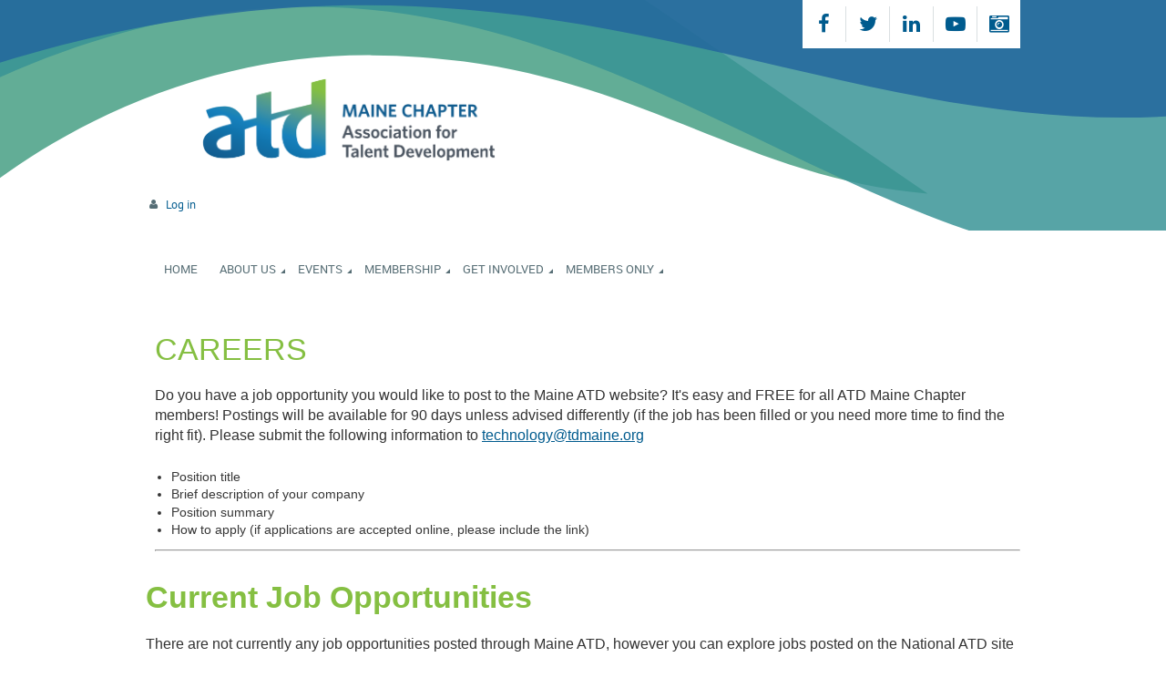

--- FILE ---
content_type: text/html; charset=utf-8
request_url: https://tdmaine.wildapricot.org/page-570734/12759022
body_size: 5786
content:
<!DOCTYPE html>
<!--[if lt IE 7 ]><html lang="en" class="no-js ie6 "><![endif]-->
<!--[if IE 7 ]><html lang="en" class="no-js ie7 "> <![endif]-->
<!--[if IE 8 ]><html lang="en" class="no-js ie8 "> <![endif]-->
<!--[if IE 9 ]><html lang="en" class="no-js ie9 "><![endif]-->
<!--[if (gt IE 9)|!(IE)]><!--><html lang="en" class="no-js "> <!--<![endif]-->
  <head id="Head1">
		<link rel="stylesheet" type="text/css" href="https://kit-pro.fontawesome.com/releases/latest/css/pro.min.css" />
<meta name="viewport" content="width=device-width, initial-scale=1">
<link href="https://sf.wildapricot.org/BuiltTheme/terra_misty_mountain.v3.0/current/b4903292/Styles/combined.css" rel="stylesheet" type="text/css" /><link href="https://tdmaine.wildapricot.org/resources/theme/customStyles.css?t=638926955907610000" rel="stylesheet" type="text/css" /><link href="https://tdmaine.wildapricot.org/resources/theme/user.css?t=638280484760000000" rel="stylesheet" type="text/css" /><link href="https://live-sf.wildapricot.org/WebUI/built9.12.1-8e232c8/scripts/public/react/index-84b33b4.css" rel="stylesheet" type="text/css" /><link href="https://live-sf.wildapricot.org/WebUI/built9.12.1-8e232c8/css/shared/ui/shared-ui-compiled.css" rel="stylesheet" type="text/css" /><script type="text/javascript" language="javascript" id="idJavaScriptEnvironment">var bonaPage_BuildVer='9.12.1-8e232c8';
var bonaPage_AdminBackendUrl = '/admin/';
var bonaPage_StatRes='https://live-sf.wildapricot.org/WebUI/';
var bonaPage_InternalPageType = { isUndefinedPage : false,isWebPage : true,isAdminPage : false,isDialogPage : false,isSystemPage : false,isErrorPage : false,isError404Page : false };
var bonaPage_PageView = { isAnonymousView : true,isMemberView : false,isAdminView : false };
var WidgetMode = 0;
var bonaPage_IsUserAnonymous = true;
var bonaPage_ThemeVer='b4903292638280484760000000638926955907610000'; var bonaPage_ThemeId = 'terra_misty_mountain.v3.0'; var bonaPage_ThemeVersion = '3.0';
var bonaPage_id='570734'; version_id='';
if (bonaPage_InternalPageType && (bonaPage_InternalPageType.isSystemPage || bonaPage_InternalPageType.isWebPage) && window.self !== window.top) { var success = true; try { var tmp = top.location.href; if (!tmp) { top.location = self.location; } } catch (err) { try { if (self != top) { top.location = self.location; } } catch (err) { try { if (self != top) { top = self; } success = false; } catch (err) { success = false; } } success = false; } if (!success) { window.onload = function() { document.open('text/html', 'replace'); document.write('<ht'+'ml><he'+'ad></he'+'ad><bo'+'dy><h1>Wrong document context!</h1></bo'+'dy></ht'+'ml>'); document.close(); } } }
try { function waMetricsGlobalHandler(args) { if (WA.topWindow.waMetricsOuterGlobalHandler && typeof(WA.topWindow.waMetricsOuterGlobalHandler) === 'function') { WA.topWindow.waMetricsOuterGlobalHandler(args); }}} catch(err) {}
 try { if (parent && parent.BonaPage) parent.BonaPage.implementBonaPage(window); } catch (err) { }
try { document.write('<style type="text/css"> .WaHideIfJSEnabled, .HideIfJSEnabled { display: none; } </style>'); } catch(err) {}
var bonaPage_WebPackRootPath = 'https://live-sf.wildapricot.org/WebUI/built9.12.1-8e232c8/scripts/public/react/';</script><script type="text/javascript" language="javascript" src="https://live-sf.wildapricot.org/WebUI/built9.12.1-8e232c8/scripts/shared/bonapagetop/bonapagetop-compiled.js" id="idBonaPageTop"></script><script type="text/javascript" language="javascript" src="https://live-sf.wildapricot.org/WebUI/built9.12.1-8e232c8/scripts/public/react/index-84b33b4.js" id="ReactPublicJs"></script><script type="text/javascript" language="javascript" src="https://live-sf.wildapricot.org/WebUI/built9.12.1-8e232c8/scripts/shared/ui/shared-ui-compiled.js" id="idSharedJs"></script><script type="text/javascript" language="javascript" src="https://live-sf.wildapricot.org/WebUI/built9.12.1-8e232c8/General.js" id=""></script><script type="text/javascript" language="javascript" src="https://sf.wildapricot.org/BuiltTheme/terra_misty_mountain.v3.0/current/b4903292/Scripts/combined.js" id=""></script><title>Maine ATD - Careers</title>
<link rel="stylesheet" href="http://maineastd.org:80/resources/Fonts/stylesheet.css" type="text/css" charset="utf-8" />

<link rel="stylesheet" href="http://tdmaine.org:80/resources/Fonts/stylesheet.css" type="text/css" charset="utf-8" /><link rel="search" type="application/opensearchdescription+xml" title="tdmaine.wildapricot.org" href="/opensearch.ashx" /></head>
  <body id="PAGEID_570734" class="publicContentView LayoutSecondary">
<div class="mLayout layoutMain state1" id="mLayout">
<!-- header zone -->
		<div class="zoneHeaderOuter">
			<div class="zoneHeader container_12">
				<div class="zoneHeaderInner s1_grid_12 s2_grid_12 s3_grid_12">
<div id="id_Header" data-componentId="Header" class="WaPlaceHolder WaPlaceHolderHeader" style=""><div style=""><div id="id_Eh31wNc" data-componentId="u5Hexpa" class="WaLayoutContainerOnly" style="background-image:url('https://sf.wildapricot.org/none');background-position:left top;"><table cellspacing="0" cellpadding="0" class="WaLayoutTable" style=""><tr data-componentId="Eh31wNc_row" class="WaLayoutRow"><td id="id_McVSwFU" data-componentId="VZeDMtJ" class="WaLayoutItem" style="width:50%;"><div id="id_6i2ayCg" class="WaLayoutPlaceHolder placeHolderContainer" data-componentId="hWcaWut" style=""><div style=""><div id="id_o5AG3Z3" class="WaGadgetOnly WaGadgetContent  gadgetStyleNone" style="background-color:transparent;" data-componentId="xqLVwmB" ><div class="gadgetStyleBody gadgetContentEditableArea" style="padding-top:50px;padding-left:20px;" data-editableArea="0" data-areaHeight="auto">
<img src="/resources/Pictures/Logos/ATD-CHP-Maine-clr.png" alt="" title="" border="0"></div>
</div></div></div></td><td style="" data-componentId="VZeDMtJ_separator" class="WaLayoutSeparator"><div style="width: inherit;"></div></td><td id="id_QSIPIDQ" data-componentId="wouuDf9" class="WaLayoutItem" style="width:50%;"><div id="id_xxmBdxv" class="WaLayoutPlaceHolder placeHolderContainer" data-componentId="G7c3WY5" style=""><div style=""><div id="id_QjRdze5" class="WaGadgetOnly WaGadgetSocialProfile  gadgetStyle002" style="margin-left:0px;" data-componentId="paWVXiT" ><div class="gadgetStyleBody " style=""  data-areaHeight="auto">
<div class="socialProfileWrapper alignRight fixedfalse">
	<ul class="orientationHorizontal"><li><a href="https://www.facebook.com/MaineATD/" title="Facebook" class="Facebook" target="_blank"></a></li><li><a href="https://x.com/wildapricot" title="X" class="X" target="_blank"></a></li><li><a href="https://www.linkedin.com/company/atd-maine-chapter" title="LinkedIn" class="LinkedIn" target="_blank"></a></li><li><a href="https://www.youtube.com/@atdmainechapter7221/featured" title="YouTube" class="YouTube" target="_blank"></a></li><li><a href="https://www.instagram.com/atdmaine/?igshid=MzRlODBiNWFlZA%3D%3D" title="Instagram" class="Instagram" target="_blank"></a></li></ul>
</div>
</div>
<script>
    jq$(document).ready(function() {
        jq$(".socialProfileWrapper.fixedtrue").closest(".WaGadgetSocialProfile").addClass("fixed");
        jq$(".socialProfileWrapper.fixedtrue ul").removeClass("orientationHorizontal").addClass("orientationVertical");

        // new stuff
        var mobileResolution = 959,
                innerPadding = 10,
                target = jq$('#id_QjRdze5.WaGadgetSocialProfile.fixed'),
                stickyAnchor = target.closest('.WaPlaceHolder');

        if( target && stickyAnchor.length > 0 )
        {
            makeSocialSticky(stickyAnchor, target);

            jq$(window).scroll( function()
            {
                makeSocialSticky(stickyAnchor, target);
            });

            jq$(window).resize( function()
            {
                makeSocialSticky(stickyAnchor, target);
            });

            makeSocialSticky(stickyAnchor, target);
        }

        function makeSocialSticky(anchor, target){
            var anchorOffset = anchor.offset().top,
                windowTop = jq$(window).scrollTop(),
                styleNoneMargin = (target.hasClass('gadgetStyleNone'))? 6:0;


            if ( window.innerWidth < mobileResolution){ // for inner position
                if (windowTop > anchorOffset+innerPadding && target.height() < jq$(window).height()) {
                    var innerOffset = anchor.offset().left + anchor.width() - target.width() - innerPadding;
                    target.addClass('sticky').css("left", innerOffset).css("right", "auto");
                }
                else{
                    target.removeClass('sticky').css("left","").css("right","");
                }
            }
            else{ //for outer position
                if (windowTop > anchorOffset && target.height() < jq$(window).height()) {
                    target.addClass('sticky').css("left", anchor.offset().left + anchor.width() + styleNoneMargin).css("right", "auto");
                }
                else{
                    target.removeClass('sticky').css("left","").css("right","");
                }
            }


        };
        //end of new stuff
    });
</script>
</div></div></div></td></tr></table> </div></div>
</div></div>
			</div>
		</div>

		<div class="zoneHeader1Outer">
			<div class="zoneHeader1 container_12">
				<div class="zoneHeader1Inner s1_grid_12 s2_grid_12 s3_grid_12">
					<div class="color"></div>
<div id="id_Header1" data-componentId="Header1" class="WaPlaceHolder WaPlaceHolderHeader1" style=""><div style=""><div id="id_PcIW339" class="WaGadgetFirst WaGadgetLoginButton  gadgetStyleNone" style="" data-componentId="EF9iUoP" ><div class="loginButtonBackground"></div>
<div class="loginButtonWrapper alignLeft">
  <div class="loginBoxLinkContainer">
    <a class="loginBoxLinkButton" href="https://tdmaine.wildapricot.org/Sys/Login">Log in</a>
  </div>
  </div>
<script type="text/javascript">
  jq$(function() {
    var gadgetLoginButton = jq$('#id_PcIW339');
    var leftOffset;
    
    function resizeBgLogin() {
      // background track
      leftOffset = (gadgetLoginButton.closest('.WaLayoutTable').length > 0) ? gadgetLoginButton.closest('.WaLayoutTable').width() : gadgetLoginButton.width();
        
      gadgetLoginButton.find('.loginButtonBackground').css({
        'width': jq$('body').width(),
        'left': ( ( jq$('body').width() - leftOffset ) * -0.5 )
      });
    }

    resizeBgLogin();
    jq$(window).resize(function() { resizeBgLogin(); });
  });
</script>
</div><div id="id_aLMKHxB" class="WaGadgetLast WaGadgetMenuHorizontal  menuStyle003" style="margin-top:10px;margin-right:20px;margin-bottom:10px;margin-left:20px;" data-componentId="4dv6CNR" ><div data-sticky-wrapper="true">
    <div class="stickness">
        <div class="menuBackground"></div>
        <div class="menuInner">
            <ul class="firstLevel">
                <li class=" ">
	<div class="item">
		<a href="https://tdmaine.wildapricot.org/" title="Home"><span>Home</span></a>
</div>
</li>
	
<li class=" dir">
	<div class="item">
		<a href="https://tdmaine.wildapricot.org/page-570723" title="About Us"><span>About Us</span></a>
<ul class="secondLevel">
<li class=" ">
	<div class="item">
		<a href="https://tdmaine.wildapricot.org/page-474883" title="ATD Maine Blog"><span>ATD Maine Blog</span></a>
</div>
</li>
	
<li class=" ">
	<div class="item">
		<a href="https://tdmaine.wildapricot.org/Photo-Gallery" title="Photo Gallery"><span>Photo Gallery</span></a>
</div>
</li>
	
<li class=" ">
	<div class="item">
		<a href="https://tdmaine.wildapricot.org/Consultants-SIG" title="Consultants"><span>Consultants</span></a>
</div>
</li>
	
</ul>
</div>
</li>
	
<li class=" dir">
	<div class="item">
		<a href="https://tdmaine.wildapricot.org/page-1676138" title="Events"><span>Events</span></a>
<ul class="secondLevel">
<li class=" ">
	<div class="item">
		<a href="https://tdmaine.wildapricot.org/Subscribe-to-Events" title="Subscribe to Events"><span>Subscribe to Events</span></a>
</div>
</li>
	
</ul>
</div>
</li>
	
<li class=" dir">
	<div class="item">
		<a href="https://tdmaine.wildapricot.org/page-570732" title="Membership"><span>Membership</span></a>
<ul class="secondLevel">
<li class=" ">
	<div class="item">
		<a href="https://tdmaine.wildapricot.org/page-570733" title="Membership Application"><span>Membership Application</span></a>
</div>
</li>
	
<li class=" ">
	<div class="item">
		<a href="https://tdmaine.wildapricot.org/Corporate-Member-Information" title="Corporate Membership"><span>Corporate Membership</span></a>
</div>
</li>
	
<li class=" ">
	<div class="item">
		<a href="https://tdmaine.wildapricot.org/Power-Members" title="Power Membership"><span>Power Membership</span></a>
</div>
</li>
	
<li class=" ">
	<div class="item">
		<a href="https://tdmaine.wildapricot.org/page-772651" title="Renewal Instructions"><span>Renewal Instructions</span></a>
</div>
</li>
	
</ul>
</div>
</li>
	
<li class=" dir">
	<div class="item">
		<a href="https://tdmaine.wildapricot.org/page-573401" title="Get Involved"><span>Get Involved</span></a>
<ul class="secondLevel">
<li class=" ">
	<div class="item">
		<a href="https://tdmaine.wildapricot.org/Volunteer-with-ATD-Maine" title="Volunteer with ATD Maine"><span>Volunteer with ATD Maine</span></a>
</div>
</li>
	
<li class=" ">
	<div class="item">
		<a href="https://tdmaine.wildapricot.org/page-1676223" title="Present With Us"><span>Present With Us</span></a>
</div>
</li>
	
<li class=" ">
	<div class="item">
		<a href="https://tdmaine.wildapricot.org/page-570731" title="Sponsorship Program"><span>Sponsorship Program</span></a>
</div>
</li>
	
<li class=" ">
	<div class="item">
		<a href="https://tdmaine.wildapricot.org/Special-Links" title="Community Links"><span>Community Links</span></a>
</div>
</li>
	
</ul>
</div>
</li>
	
<li class=" dir">
	<div class="item">
		<a href="https://tdmaine.wildapricot.org/page-474895" title="Members Only"><span>Members Only</span></a>
<ul class="secondLevel">
<li class="sel ">
	<div class="item">
		<a href="https://tdmaine.wildapricot.org/page-570734" title="Careers"><span>Careers</span></a>
</div>
</li>
	
</ul>
</div>
</li>
	
</ul>
        </div>
    </div>
</div>

<script type="text/javascript">
    if (window.WaMenuHorizontal)
    {
        jq$(document).ready(function()
        {
            new stickyPlaceholder();
            new WaMenuHorizontal({ id: "id_aLMKHxB" });
        });
    }
</script>


<script type="text/javascript">
    jq$(function()
    {
        var gadgetHorMenu = jq$('#id_aLMKHxB');
        var leftOffset;

        function resizeBg()
        {
            // background track

            leftOffset = (gadgetHorMenu.closest('.WaLayoutTable').length > 0) ? gadgetHorMenu.closest('.WaLayoutTable').width() : gadgetHorMenu.width();

            gadgetHorMenu.find('.menuBackground').css(
            {
                'width': jq$('body').width(),
                'left': ( ( jq$('body').width() - leftOffset ) * -0.5 )
            });
        }

        resizeBg();

        jq$(window).resize(function()
        {
            resizeBg();
        });
    });
</script></div></div>
</div></div>
			</div>
		</div>

		<div class="zoneHeader2Outer">
			<div class="zoneHeader2 container_12">
				<div class="zoneHeader2Inner s1_grid_12 s2_grid_12 s3_grid_12">
</div>
			</div>
		</div>
		<!-- /header zone -->

<!-- content zone -->
	<div class="zoneContentOuter">
		<div class="zoneContent container_12">
			<div class="zoneContentInner s1_grid_12 s2_grid_12 s3_grid_12">
<div id="id_Content" data-componentId="Content" class="WaPlaceHolder WaPlaceHolderContent" style="background-color:transparent;"><div style="padding-top:0px;padding-right:0px;padding-bottom:10px;padding-left:0px;"><div id="id_v1Vl7Ke" class="WaGadgetFirst WaGadgetContent WaLegacyContentGadget gadgetStyleNone" style="margin-top:10px;margin-bottom:0px;margin-left:10px;" data-componentId="v1Vl7Ke" ><div class="gadgetStyleBody gadgetContentEditableArea" style="padding-top:10px;" data-editableArea="0" data-areaHeight="auto">
<h1>Careers</h1>


<p>Do you have a job opportunity you would like to post to the Maine ATD website? It's easy and FREE for all ATD Maine Chapter members! Postings will be available for 90 days unless advised differently (if the job has been filled or you need more time to find the right fit). Please submit the following information to <a href="mailto:technology@tdmaine.org" target="_blank">technology@tdmaine.org</a>	</p>

<ul><li>Position title<br></li><li>Brief description of your company</li><li>Position summary<br></li><li>How to apply (if applications are accepted online, please include the link)<br></li></ul>

<font face="whitney, Arial, Helvetica, sans-serif"><hr>
<br></font>

<div style="color: rgb(34, 34, 34); font-family: Tahoma;"></div><form style="color: rgb(34, 34, 34); font-family: Tahoma;"></form></div>
</div><div id="id_mq7y2Bi" class="WaGadget WaGadgetContent  gadgetStyleNone" style="" data-componentId="mq7y2Bi" ><div class="gadgetStyleBody gadgetContentEditableArea" style="" data-editableArea="0" data-areaHeight="auto">
<h2 data-automation-id="jobPostingHeader">Current Job Opportunities</h2><p>There are not currently any job opportunities posted through Maine ATD, however you can explore jobs posted on the National ATD site below.&nbsp;</p><p class="quotedText" align="center"><strong><a href="https://jobs.td.org/jobs/?_gl=1*7jxnfm*_gcl_au*MTQ5ODM2ODUxNS4xNzU0NTg5ODI4*_ga*MTYwMDU3OTgxMS4xNzM4NzkyMTIw*_ga_7K8E29WLBJ*czE3NTY3NTkyMzkkbzYkZzEkdDE3NTY3NTkzMzQkajM2JGwwJGgxNjcyNDg3OTA3" target="_blank">Click here for the National ATD Careers page.&nbsp;</a></strong></p><p><br></p></div>
</div><div id="id_QLj8rWD" data-componentId="s5YNx3q" class="WaLayoutContainer" style=""><table cellspacing="0" cellpadding="0" class="WaLayoutTable" style=""><tr data-componentId="QLj8rWD_row" class="WaLayoutRow"><td id="id_JaJZICa" data-componentId="7fXlROW" class="WaLayoutItem" style="width:100%;"><div id="id_C48hUKw" class="WaLayoutPlaceHolder placeHolderContainer" data-componentId="jL98iD5" style=""><div style=""><div id="id_dZ7elrI" class="WaGadgetOnly WaGadgetContent  gadgetStyleNone" style="" data-componentId="dZ7elrI" ><div class="gadgetStyleBody gadgetContentEditableArea" style="" data-editableArea="0" data-areaHeight="auto">
<h2>L&amp;D Job Boards</h2><p>The following job boards can be helpful for those seeking an L&amp;D role.&nbsp;</p><ul><li><a href="https://elearningindustry.com/jobs" target="_blank">eLearning Industry</a></li><li><a href="https://www.flexjobs.com/remote-jobs/learning-and-development" target="_blank">FlexJobs</a></li><li><a href="https://trainingindustry.com/continuing-professional-development/certified-professional-in-training-management/job-postings-for-cptms/" target="_blank">Training Industry</a></li><li><a href="https://www.instructionaldesigncentral.com/instructionaldesignjobs" target="_blank">Instructional Design Central</a></li><li><a href="https://www.higheredjobs.com/" target="_blank">HigherEd Jobs</a></li><li><br></li></ul></div>
</div></div></div></td></tr></table> </div><div id="id_VT3VxvS" data-componentId="SaHhjdC" class="WaLayoutContainer" style=""><table cellspacing="0" cellpadding="0" class="WaLayoutTable" style=""><tr data-componentId="VT3VxvS_row" class="WaLayoutRow"><td id="id_uw7eYMc" data-componentId="JulG9SB" class="WaLayoutItem" style="width:90%;"></td><td style="" data-componentId="JulG9SB_separator" class="WaLayoutSeparator"><div style="width: inherit;"></div></td><td id="id_iDVoTqw" data-componentId="iIh4GFI" class="WaLayoutItem" style="width:10%;"></td></tr></table> </div><div id="id_kNPKAst" class="WaGadget WaGadgetBreadcrumbs  gadgetStyleNone" style="margin-bottom:20px;margin-left:10px;" data-componentId="pfGP1wW" ><div class="gadgetStyleBody " style=""  data-areaHeight="auto">
<ul>
<li><a href="https://tdmaine.wildapricot.org/">Home</a></li>
<li><a href="https://tdmaine.wildapricot.org/page-474895">Members Only</a></li>
<li class="last"><span>Careers</span></li>
</ul>
</div>
</div><div id="idFooterContent" class="WaGadgetLast WaGadgetContent  gadgetStyle002" style="margin-left:10px;" data-componentId="QwA8YEC" ><div class="gadgetStyleBody gadgetContentEditableArea" style="" data-editableArea="0" data-areaHeight="auto">
<p align="center"><span id="idFooterDefaultText"><img src="/resources/Pictures/ATD-CHP-Maine-clr.png" alt="" title="" border="0" width="265" height="93"></span></p>

<p align="center"><span id="idFooterDefaultText"><span id="idFooterDefaultText"><span id="idFooterDefaultText"><span id="idFooterDefaultText"><font style="font-size: 12px;">©&nbsp;2025 Maine ATD&nbsp; &nbsp; &nbsp;</font> &nbsp; &nbsp; &nbsp; &nbsp; &nbsp; &nbsp; &nbsp;</span></span></span> <br></span></p></div>
</div></div>
</div></div>
		</div>
	</div>
	<!-- /content zone -->

<!-- footer zone -->
		<div class="zoneFooterOuter">
			<div class="zoneFooter container_12">
				<div class="zoneFooterInner s1_grid_12 s2_grid_12 s3_grid_12 zoneRoundedCorners">
</div>
			</div>
		</div>
		<!-- /footer zone -->

		<!-- branding zone -->
<div class="zoneBrandingOuter">
			<div class="zoneBranding container_12">
				<div class="zoneBrandingInner s1_grid_12 s2_grid_12 s3_grid_12">
<div id="idFooterPoweredByContainer">
	<span id="idFooterPoweredByWA">
Powered by <a href="http://www.wildapricot.com" target="_blank">Wild Apricot</a> Membership Software</span>
</div>
</div>
			</div>
		</div>
<!-- /branding zone -->

</div></body>
</html>
<script type="text/javascript">if (window.BonaPage && BonaPage.setPageState) { BonaPage.setPageState(BonaPage.PAGE_PARSED); }</script>

--- FILE ---
content_type: text/css
request_url: https://tdmaine.wildapricot.org/resources/theme/user.css?t=638280484760000000
body_size: 1016
content:
img 
{ 
padding-top: 5px;
    padding-right: 5px;
    padding-bottom: 5px;
    padding-left: 10px;;
}

.whitney 
{ 
font-family: 'whitney', Arial, Helvetica, sans-serif; 
}

li
{ 
font-family: 'whitney', Arial, Helvetica, sans-serif; 
}

p
{ 
font-family: 'whitney', Arial, Helvetica, sans-serif; 
}

h1
{ 
font-family: 'whitneyblack', Arial, Helvetica, sans-serif; 
}

h2
{ 
font-family: 'whitneyblack', Arial, Helvetica, sans-serif; 
}

h3
{ 
font-family: 'whitneyblack', Arial, Helvetica, sans-serif; 
}

h4
{ 
font-family: 'whitneyblack', Arial, Helvetica, sans-serif; 
}

.gadgetStyle001 .gadgetStyleTitle
{
padding: 15px 30px 0px 30px;
}

.gadgetStyle001 .gadgetStyleTitle h4
{
font-size: 24px;
color: #FF4D00;
font-family: 'whitneyblack', Arial, Helvetica, sans-serif; 
}

.WaGadgetBlog ul.boxesList li.boxesListItem .boxHeaderOuterContainer h4.boxHeaderTitle a, .WaGadgetBlog ul.boxesList li.boxesListItem .boxHeaderOuterContainer h4.boxHeaderTitle a:link, .WaGadgetBlog ul.boxesList li.boxesListItem .boxHeaderOuterContainer h4.boxHeaderTitle a:visited, .WaGadgetBlog ul.boxesList li.boxesListItem .boxHeaderOuterContainer h4.boxHeaderTitle a:active
{
font-size: 24px;
color: #FF4D00;
font-family: 'whitneyblack', Arial, Helvetica, sans-serif; 
}

.WaGadgetBlog .blogEntryOuterContainer .boxHeaderOuterContainer .boxHeaderContainer h4.boxHeaderTitle
{
font-size: 24px;
color: #FF4D00;
font-family: 'whitneyblack', Arial, Helvetica, sans-serif; 
}

.WaGadgetEvents .boxViewOutline H4.boxHeaderTitle a,
.WaGadgetEvents .boxBodyInfoViewFill .registrationInfoContainer H4.infoTitle
{
font-size: 24px;
color: #FF4D00;
font-family: 'whitneyblack', Arial, Helvetica, sans-serif; 
}

.WaGadgetEventsStateDetails .pageTitleOuterContainer .pageTitleContainer h1.pageTitle {
font-size: 24px;
color: #FF4D00;
font-family: 'whitneyblack', Arial, Helvetica, sans-serif; 
}

.itemAuthor
{
  display: none;
} 

span.postedByLabel
{
  display: none;
} 

SPAN.postedByComment {
display: none
}

SPAN.postedByLink
{
  display: none
} 

.ATDbuttonStyle001 {
  -webkit-border-radius: 60;
  -moz-border-radius: 60;
  border-radius: 60px;
  color: #FFFFFF;
  font-size: 20px;
  background: #FFB700;
  padding: 10px 20px 10px 20px;
border: solid #FF4D00 2px;
  text-decoration: none;
}

.ATDbuttonStyle001:hover {
  background: #ffffff;
  text-decoration: none;
border: solid #FFB700 2px;
}

.captionOuterContainer 
.captionContainer .fieldBody h4{
    font-size: 1.10em;
    font-family: Tahoma;
    font-weight: bold;
    color: #454545;
}

.pagerOuterContainer a {
  font: normal 1em Tahoma;
  color: #454545;
  padding: 5px 5px 5px 5px;
  text-decoration: none;
}

.pagerOuterContainer .linkCurrent {
  /* font: normal 1em Tahoma; */
  color: white;
  padding: 5px 5px 5px 5px;
  text-decoration: none;
  background: #959595;
  -webkit-border-radius: 2px;
  -moz-border-radius: 2px;
  border-radius: 2px;
}

.WaGadgetEventsStateDetails .pageTitleOuterContainer .pageBackContainer a {
  display: inline-block;
  padding: 5px 5px 5px 20px;
  font-size: 1em;
  background: url(/BuiltTheme/simple_transparent_black.v3.0/3c3473e5/images/simple_colored_icon_set.png) 0 -545px no-repeat;
}

.WaGadgetEventsStateDetails .pageTitleOuterContainer .pageViewSwitcherOuterContainer a {
  display: inline-block;
  margin: 0;
  padding: 5px 0 0 25px;
  font-size: 1em;
  background: url(/BuiltTheme/simple_transparent_black.v3.0/3c3473e5/images/simple_colored_icon_set.png) 0 -294px no-repeat;
}

.WaGadgetEventsStateDetails .pageTitleOuterContainer .pageViewSwitcherOuterContainer {
  float: right;
  width: 49%;
  text-align: right;
  padding: 0;
  margin: 0 0 40px 0;
  font-size: 1em;
}

--- FILE ---
content_type: image/svg+xml
request_url: https://tdmaine.wildapricot.org/resources/Site/web%20background%2025%20final.svg
body_size: 104
content:
<svg width="959" height="1344" xmlns="http://www.w3.org/2000/svg" xmlns:xlink="http://www.w3.org/1999/xlink" overflow="hidden"><defs><clipPath id="clip0"><rect x="0" y="0" width="959" height="1344"/></clipPath><clipPath id="clip1"><rect x="-37" y="0" width="1063" height="237"/></clipPath><clipPath id="clip2"><rect x="-37" y="0" width="1063" height="237"/></clipPath><clipPath id="clip3"><rect x="-37" y="0" width="1063" height="1079"/></clipPath></defs><g clip-path="url(#clip0)"><rect x="0" y="0" width="959" height="1344" fill="#FFFFFF"/><g clip-path="url(#clip1)"><g clip-path="url(#clip2)"><g clip-path="url(#clip3)"><path d="M808.83 898.736C808.83 898.736 705.68 1031.16 547.896 1029.65 390.111 1028.14 326.294 929.905 200.124 915.887L391.018 1087.62 808.83 1087.62Z" fill="#459E82" fill-rule="evenodd" fill-opacity="0.84" transform="matrix(1.31417 0 0 1 -37 0)"/><path d="M0.0463223 864.228C268.169 798.463 435.358 1240.31 808.83 994.178L808.83 1087.61 0.0463223 1087.61Z" fill="#379395" fill-rule="evenodd" fill-opacity="0.84" transform="matrix(1.31417 0 0 1 -37 0)"/><path d="M0.0463223 986.314C264.236 932.377 434.393 1178.7 808.83 1011.72L808.83 1087.61 0.0463223 1087.61Z" fill="#23679E" fill-rule="evenodd" fill-opacity="0.84" transform="matrix(1.31417 0 0 1 -37 0)"/><path d="M0.0463223 176.339C0.0463223 176.339 103.191 43.9086 260.977 45.425 418.763 46.939 482.58 145.172 608.749 159.19L417.856-12.5387 0.0463223-12.5387Z" fill="#459E82" fill-rule="evenodd" fill-opacity="0.84" transform="matrix(1.31417 0 0 1 -37 0)"/><path d="M808.83 210.846C540.705 276.612 373.516-165.231 0.0463223 80.898L0.0463223-12.5362 808.83-12.5362Z" fill="#379395" fill-rule="evenodd" fill-opacity="0.84" transform="matrix(1.31417 0 0 1 -37 0)"/><path d="M808.83 88.7608C544.637 142.699 374.481-103.625 0.0463223 63.3543L0.0463223-12.5362 808.83-12.5362Z" fill="#23679E" fill-rule="evenodd" fill-opacity="0.84" transform="matrix(1.31417 0 0 1 -37 0)"/></g></g></g></g></svg>